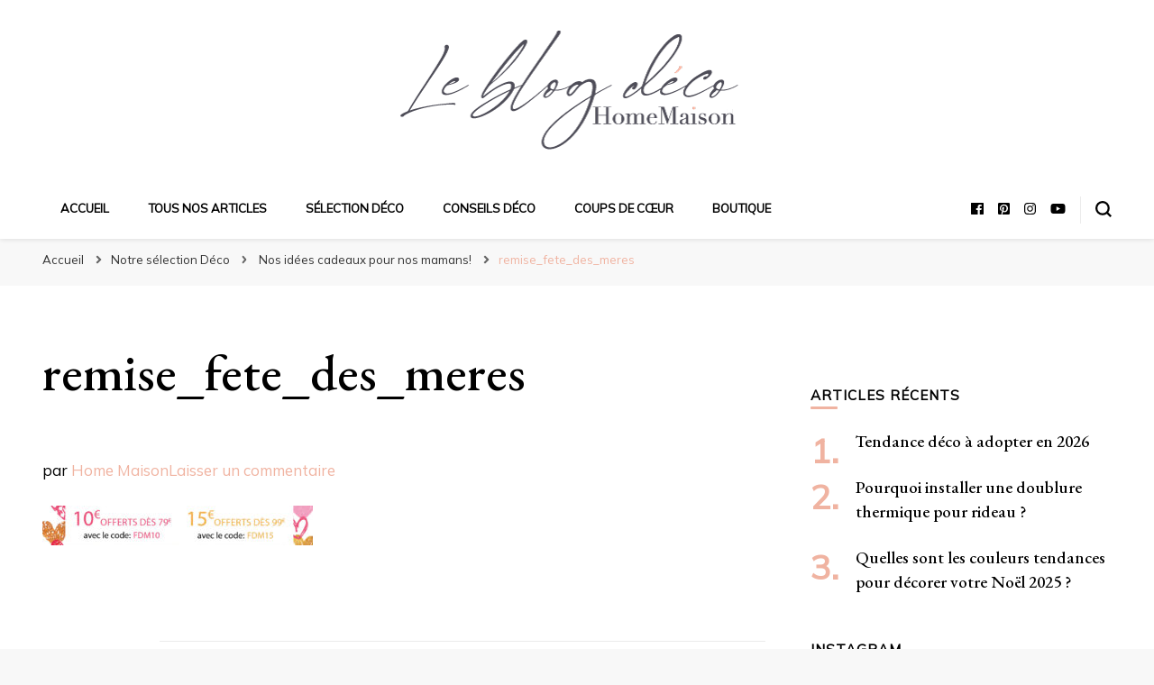

--- FILE ---
content_type: text/html; charset=UTF-8
request_url: https://www.homemaison.com/blog/nos-idees-cadeaux-pour-nos-mamans/remise_fete_des_meres-2/
body_size: 12655
content:
    <!DOCTYPE html>
    <html lang="fr-FR">
    <head itemscope itemtype="http://schema.org/WebSite">
	    <meta charset="UTF-8">
    <meta name="viewport" content="width=device-width, initial-scale=1">
    <link rel="profile" href="http://gmpg.org/xfn/11">
    <meta name='robots' content='index, follow, max-image-preview:large, max-snippet:-1, max-video-preview:-1' />
	<style>img:is([sizes="auto" i], [sizes^="auto," i]) { contain-intrinsic-size: 3000px 1500px }</style>
	
	<!-- This site is optimized with the Yoast SEO plugin v24.6 - https://yoast.com/wordpress/plugins/seo/ -->
	<title>remise_fete_des_meres - Le blog déco HomeMaison</title>
	<meta name="description" content="Faites le plein d&#039;idées déco. Découvrez dans ce blog notre sélection d&#039;articles déco, nos conseils et nos inspirations." />
	<link rel="canonical" href="https://www.homemaison.com/blog/nos-idees-cadeaux-pour-nos-mamans/remise_fete_des_meres-2/" />
	<meta property="og:locale" content="fr_FR" />
	<meta property="og:type" content="article" />
	<meta property="og:title" content="remise_fete_des_meres - Le blog déco HomeMaison" />
	<meta property="og:description" content="Faites le plein d&#039;idées déco. Découvrez dans ce blog notre sélection d&#039;articles déco, nos conseils et nos inspirations." />
	<meta property="og:url" content="https://www.homemaison.com/blog/nos-idees-cadeaux-pour-nos-mamans/remise_fete_des_meres-2/" />
	<meta property="og:site_name" content="Le blog déco HomeMaison" />
	<meta property="article:publisher" content="https://www.facebook.com/homemaison" />
	<meta property="article:modified_time" content="2019-05-10T06:48:19+00:00" />
	<meta property="og:image" content="https://www.homemaison.com/blog/nos-idees-cadeaux-pour-nos-mamans/remise_fete_des_meres-2" />
	<meta property="og:image:width" content="1707" />
	<meta property="og:image:height" content="248" />
	<meta property="og:image:type" content="image/jpeg" />
	<meta name="twitter:card" content="summary_large_image" />
	<meta name="twitter:site" content="@homemaison" />
	<script type="application/ld+json" class="yoast-schema-graph">{"@context":"https://schema.org","@graph":[{"@type":"WebPage","@id":"https://www.homemaison.com/blog/nos-idees-cadeaux-pour-nos-mamans/remise_fete_des_meres-2/","url":"https://www.homemaison.com/blog/nos-idees-cadeaux-pour-nos-mamans/remise_fete_des_meres-2/","name":"remise_fete_des_meres - Le blog déco HomeMaison","isPartOf":{"@id":"https://www.homemaison.com/blog/#website"},"primaryImageOfPage":{"@id":"https://www.homemaison.com/blog/nos-idees-cadeaux-pour-nos-mamans/remise_fete_des_meres-2/#primaryimage"},"image":{"@id":"https://www.homemaison.com/blog/nos-idees-cadeaux-pour-nos-mamans/remise_fete_des_meres-2/#primaryimage"},"thumbnailUrl":"https://www.homemaison.com/blog/wp-content/uploads/2019/05/remise_fete_des_meres-1.jpg","datePublished":"2019-05-10T06:48:07+00:00","dateModified":"2019-05-10T06:48:19+00:00","description":"Faites le plein d'idées déco. Découvrez dans ce blog notre sélection d'articles déco, nos conseils et nos inspirations.","breadcrumb":{"@id":"https://www.homemaison.com/blog/nos-idees-cadeaux-pour-nos-mamans/remise_fete_des_meres-2/#breadcrumb"},"inLanguage":"fr-FR","potentialAction":[{"@type":"ReadAction","target":["https://www.homemaison.com/blog/nos-idees-cadeaux-pour-nos-mamans/remise_fete_des_meres-2/"]}]},{"@type":"ImageObject","inLanguage":"fr-FR","@id":"https://www.homemaison.com/blog/nos-idees-cadeaux-pour-nos-mamans/remise_fete_des_meres-2/#primaryimage","url":"https://www.homemaison.com/blog/wp-content/uploads/2019/05/remise_fete_des_meres-1.jpg","contentUrl":"https://www.homemaison.com/blog/wp-content/uploads/2019/05/remise_fete_des_meres-1.jpg","width":1707,"height":248,"caption":"Remise fête des mères"},{"@type":"BreadcrumbList","@id":"https://www.homemaison.com/blog/nos-idees-cadeaux-pour-nos-mamans/remise_fete_des_meres-2/#breadcrumb","itemListElement":[{"@type":"ListItem","position":1,"name":"Tous nos articles","item":"https://www.homemaison.com/blog/category/tous-nos-articles/"},{"@type":"ListItem","position":2,"name":"Nos idées cadeaux pour nos mamans!","item":"https://www.homemaison.com/blog/nos-idees-cadeaux-pour-nos-mamans/"},{"@type":"ListItem","position":3,"name":"remise_fete_des_meres"}]},{"@type":"WebSite","@id":"https://www.homemaison.com/blog/#website","url":"https://www.homemaison.com/blog/","name":"Le blog déco HomeMaison","description":"Un blog qui se veut inspirant","publisher":{"@id":"https://www.homemaison.com/blog/#organization"},"potentialAction":[{"@type":"SearchAction","target":{"@type":"EntryPoint","urlTemplate":"https://www.homemaison.com/blog/?s={search_term_string}"},"query-input":{"@type":"PropertyValueSpecification","valueRequired":true,"valueName":"search_term_string"}}],"inLanguage":"fr-FR"},{"@type":"Organization","@id":"https://www.homemaison.com/blog/#organization","name":"Home Maison","url":"https://www.homemaison.com/blog/","logo":{"@type":"ImageObject","inLanguage":"fr-FR","@id":"https://www.homemaison.com/blog/#/schema/logo/image/","url":"https://www.homemaison.com/blog/wp-content/uploads/2021/03/cropped-blog-logo-HM-1.png","contentUrl":"https://www.homemaison.com/blog/wp-content/uploads/2021/03/cropped-blog-logo-HM-1.png","width":400,"height":138,"caption":"Home Maison"},"image":{"@id":"https://www.homemaison.com/blog/#/schema/logo/image/"},"sameAs":["https://www.facebook.com/homemaison","https://x.com/homemaison","https://www.instagram.com/homemaison/","https://fr.pinterest.com/homemaison/"]}]}</script>
	<!-- / Yoast SEO plugin. -->


<link rel='dns-prefetch' href='//fonts.googleapis.com' />
<link rel="alternate" type="application/rss+xml" title="Le blog déco HomeMaison &raquo; Flux" href="https://www.homemaison.com/blog/feed/" />
<link rel="alternate" type="application/rss+xml" title="Le blog déco HomeMaison &raquo; Flux des commentaires" href="https://www.homemaison.com/blog/comments/feed/" />
<link rel="alternate" type="application/rss+xml" title="Le blog déco HomeMaison &raquo; remise_fete_des_meres Flux des commentaires" href="https://www.homemaison.com/blog/nos-idees-cadeaux-pour-nos-mamans/remise_fete_des_meres-2/feed/" />
		<!-- This site uses the Google Analytics by ExactMetrics plugin v8.3.2 - Using Analytics tracking - https://www.exactmetrics.com/ -->
		<!-- Note: ExactMetrics is not currently configured on this site. The site owner needs to authenticate with Google Analytics in the ExactMetrics settings panel. -->
					<!-- No tracking code set -->
				<!-- / Google Analytics by ExactMetrics -->
		<script type="text/javascript">
/* <![CDATA[ */
window._wpemojiSettings = {"baseUrl":"https:\/\/s.w.org\/images\/core\/emoji\/15.0.3\/72x72\/","ext":".png","svgUrl":"https:\/\/s.w.org\/images\/core\/emoji\/15.0.3\/svg\/","svgExt":".svg","source":{"concatemoji":"https:\/\/www.homemaison.com\/blog\/wp-includes\/js\/wp-emoji-release.min.js?ver=6.7.4"}};
/*! This file is auto-generated */
!function(i,n){var o,s,e;function c(e){try{var t={supportTests:e,timestamp:(new Date).valueOf()};sessionStorage.setItem(o,JSON.stringify(t))}catch(e){}}function p(e,t,n){e.clearRect(0,0,e.canvas.width,e.canvas.height),e.fillText(t,0,0);var t=new Uint32Array(e.getImageData(0,0,e.canvas.width,e.canvas.height).data),r=(e.clearRect(0,0,e.canvas.width,e.canvas.height),e.fillText(n,0,0),new Uint32Array(e.getImageData(0,0,e.canvas.width,e.canvas.height).data));return t.every(function(e,t){return e===r[t]})}function u(e,t,n){switch(t){case"flag":return n(e,"\ud83c\udff3\ufe0f\u200d\u26a7\ufe0f","\ud83c\udff3\ufe0f\u200b\u26a7\ufe0f")?!1:!n(e,"\ud83c\uddfa\ud83c\uddf3","\ud83c\uddfa\u200b\ud83c\uddf3")&&!n(e,"\ud83c\udff4\udb40\udc67\udb40\udc62\udb40\udc65\udb40\udc6e\udb40\udc67\udb40\udc7f","\ud83c\udff4\u200b\udb40\udc67\u200b\udb40\udc62\u200b\udb40\udc65\u200b\udb40\udc6e\u200b\udb40\udc67\u200b\udb40\udc7f");case"emoji":return!n(e,"\ud83d\udc26\u200d\u2b1b","\ud83d\udc26\u200b\u2b1b")}return!1}function f(e,t,n){var r="undefined"!=typeof WorkerGlobalScope&&self instanceof WorkerGlobalScope?new OffscreenCanvas(300,150):i.createElement("canvas"),a=r.getContext("2d",{willReadFrequently:!0}),o=(a.textBaseline="top",a.font="600 32px Arial",{});return e.forEach(function(e){o[e]=t(a,e,n)}),o}function t(e){var t=i.createElement("script");t.src=e,t.defer=!0,i.head.appendChild(t)}"undefined"!=typeof Promise&&(o="wpEmojiSettingsSupports",s=["flag","emoji"],n.supports={everything:!0,everythingExceptFlag:!0},e=new Promise(function(e){i.addEventListener("DOMContentLoaded",e,{once:!0})}),new Promise(function(t){var n=function(){try{var e=JSON.parse(sessionStorage.getItem(o));if("object"==typeof e&&"number"==typeof e.timestamp&&(new Date).valueOf()<e.timestamp+604800&&"object"==typeof e.supportTests)return e.supportTests}catch(e){}return null}();if(!n){if("undefined"!=typeof Worker&&"undefined"!=typeof OffscreenCanvas&&"undefined"!=typeof URL&&URL.createObjectURL&&"undefined"!=typeof Blob)try{var e="postMessage("+f.toString()+"("+[JSON.stringify(s),u.toString(),p.toString()].join(",")+"));",r=new Blob([e],{type:"text/javascript"}),a=new Worker(URL.createObjectURL(r),{name:"wpTestEmojiSupports"});return void(a.onmessage=function(e){c(n=e.data),a.terminate(),t(n)})}catch(e){}c(n=f(s,u,p))}t(n)}).then(function(e){for(var t in e)n.supports[t]=e[t],n.supports.everything=n.supports.everything&&n.supports[t],"flag"!==t&&(n.supports.everythingExceptFlag=n.supports.everythingExceptFlag&&n.supports[t]);n.supports.everythingExceptFlag=n.supports.everythingExceptFlag&&!n.supports.flag,n.DOMReady=!1,n.readyCallback=function(){n.DOMReady=!0}}).then(function(){return e}).then(function(){var e;n.supports.everything||(n.readyCallback(),(e=n.source||{}).concatemoji?t(e.concatemoji):e.wpemoji&&e.twemoji&&(t(e.twemoji),t(e.wpemoji)))}))}((window,document),window._wpemojiSettings);
/* ]]> */
</script>
<style id='wp-emoji-styles-inline-css' type='text/css'>

	img.wp-smiley, img.emoji {
		display: inline !important;
		border: none !important;
		box-shadow: none !important;
		height: 1em !important;
		width: 1em !important;
		margin: 0 0.07em !important;
		vertical-align: -0.1em !important;
		background: none !important;
		padding: 0 !important;
	}
</style>
<link rel='stylesheet' id='wp-block-library-css' href='https://www.homemaison.com/blog/wp-includes/css/dist/block-library/style.min.css?ver=6.7.4' type='text/css' media='all' />
<style id='classic-theme-styles-inline-css' type='text/css'>
/*! This file is auto-generated */
.wp-block-button__link{color:#fff;background-color:#32373c;border-radius:9999px;box-shadow:none;text-decoration:none;padding:calc(.667em + 2px) calc(1.333em + 2px);font-size:1.125em}.wp-block-file__button{background:#32373c;color:#fff;text-decoration:none}
</style>
<style id='global-styles-inline-css' type='text/css'>
:root{--wp--preset--aspect-ratio--square: 1;--wp--preset--aspect-ratio--4-3: 4/3;--wp--preset--aspect-ratio--3-4: 3/4;--wp--preset--aspect-ratio--3-2: 3/2;--wp--preset--aspect-ratio--2-3: 2/3;--wp--preset--aspect-ratio--16-9: 16/9;--wp--preset--aspect-ratio--9-16: 9/16;--wp--preset--color--black: #000000;--wp--preset--color--cyan-bluish-gray: #abb8c3;--wp--preset--color--white: #ffffff;--wp--preset--color--pale-pink: #f78da7;--wp--preset--color--vivid-red: #cf2e2e;--wp--preset--color--luminous-vivid-orange: #ff6900;--wp--preset--color--luminous-vivid-amber: #fcb900;--wp--preset--color--light-green-cyan: #7bdcb5;--wp--preset--color--vivid-green-cyan: #00d084;--wp--preset--color--pale-cyan-blue: #8ed1fc;--wp--preset--color--vivid-cyan-blue: #0693e3;--wp--preset--color--vivid-purple: #9b51e0;--wp--preset--gradient--vivid-cyan-blue-to-vivid-purple: linear-gradient(135deg,rgba(6,147,227,1) 0%,rgb(155,81,224) 100%);--wp--preset--gradient--light-green-cyan-to-vivid-green-cyan: linear-gradient(135deg,rgb(122,220,180) 0%,rgb(0,208,130) 100%);--wp--preset--gradient--luminous-vivid-amber-to-luminous-vivid-orange: linear-gradient(135deg,rgba(252,185,0,1) 0%,rgba(255,105,0,1) 100%);--wp--preset--gradient--luminous-vivid-orange-to-vivid-red: linear-gradient(135deg,rgba(255,105,0,1) 0%,rgb(207,46,46) 100%);--wp--preset--gradient--very-light-gray-to-cyan-bluish-gray: linear-gradient(135deg,rgb(238,238,238) 0%,rgb(169,184,195) 100%);--wp--preset--gradient--cool-to-warm-spectrum: linear-gradient(135deg,rgb(74,234,220) 0%,rgb(151,120,209) 20%,rgb(207,42,186) 40%,rgb(238,44,130) 60%,rgb(251,105,98) 80%,rgb(254,248,76) 100%);--wp--preset--gradient--blush-light-purple: linear-gradient(135deg,rgb(255,206,236) 0%,rgb(152,150,240) 100%);--wp--preset--gradient--blush-bordeaux: linear-gradient(135deg,rgb(254,205,165) 0%,rgb(254,45,45) 50%,rgb(107,0,62) 100%);--wp--preset--gradient--luminous-dusk: linear-gradient(135deg,rgb(255,203,112) 0%,rgb(199,81,192) 50%,rgb(65,88,208) 100%);--wp--preset--gradient--pale-ocean: linear-gradient(135deg,rgb(255,245,203) 0%,rgb(182,227,212) 50%,rgb(51,167,181) 100%);--wp--preset--gradient--electric-grass: linear-gradient(135deg,rgb(202,248,128) 0%,rgb(113,206,126) 100%);--wp--preset--gradient--midnight: linear-gradient(135deg,rgb(2,3,129) 0%,rgb(40,116,252) 100%);--wp--preset--font-size--small: 13px;--wp--preset--font-size--medium: 20px;--wp--preset--font-size--large: 36px;--wp--preset--font-size--x-large: 42px;--wp--preset--spacing--20: 0.44rem;--wp--preset--spacing--30: 0.67rem;--wp--preset--spacing--40: 1rem;--wp--preset--spacing--50: 1.5rem;--wp--preset--spacing--60: 2.25rem;--wp--preset--spacing--70: 3.38rem;--wp--preset--spacing--80: 5.06rem;--wp--preset--shadow--natural: 6px 6px 9px rgba(0, 0, 0, 0.2);--wp--preset--shadow--deep: 12px 12px 50px rgba(0, 0, 0, 0.4);--wp--preset--shadow--sharp: 6px 6px 0px rgba(0, 0, 0, 0.2);--wp--preset--shadow--outlined: 6px 6px 0px -3px rgba(255, 255, 255, 1), 6px 6px rgba(0, 0, 0, 1);--wp--preset--shadow--crisp: 6px 6px 0px rgba(0, 0, 0, 1);}:where(.is-layout-flex){gap: 0.5em;}:where(.is-layout-grid){gap: 0.5em;}body .is-layout-flex{display: flex;}.is-layout-flex{flex-wrap: wrap;align-items: center;}.is-layout-flex > :is(*, div){margin: 0;}body .is-layout-grid{display: grid;}.is-layout-grid > :is(*, div){margin: 0;}:where(.wp-block-columns.is-layout-flex){gap: 2em;}:where(.wp-block-columns.is-layout-grid){gap: 2em;}:where(.wp-block-post-template.is-layout-flex){gap: 1.25em;}:where(.wp-block-post-template.is-layout-grid){gap: 1.25em;}.has-black-color{color: var(--wp--preset--color--black) !important;}.has-cyan-bluish-gray-color{color: var(--wp--preset--color--cyan-bluish-gray) !important;}.has-white-color{color: var(--wp--preset--color--white) !important;}.has-pale-pink-color{color: var(--wp--preset--color--pale-pink) !important;}.has-vivid-red-color{color: var(--wp--preset--color--vivid-red) !important;}.has-luminous-vivid-orange-color{color: var(--wp--preset--color--luminous-vivid-orange) !important;}.has-luminous-vivid-amber-color{color: var(--wp--preset--color--luminous-vivid-amber) !important;}.has-light-green-cyan-color{color: var(--wp--preset--color--light-green-cyan) !important;}.has-vivid-green-cyan-color{color: var(--wp--preset--color--vivid-green-cyan) !important;}.has-pale-cyan-blue-color{color: var(--wp--preset--color--pale-cyan-blue) !important;}.has-vivid-cyan-blue-color{color: var(--wp--preset--color--vivid-cyan-blue) !important;}.has-vivid-purple-color{color: var(--wp--preset--color--vivid-purple) !important;}.has-black-background-color{background-color: var(--wp--preset--color--black) !important;}.has-cyan-bluish-gray-background-color{background-color: var(--wp--preset--color--cyan-bluish-gray) !important;}.has-white-background-color{background-color: var(--wp--preset--color--white) !important;}.has-pale-pink-background-color{background-color: var(--wp--preset--color--pale-pink) !important;}.has-vivid-red-background-color{background-color: var(--wp--preset--color--vivid-red) !important;}.has-luminous-vivid-orange-background-color{background-color: var(--wp--preset--color--luminous-vivid-orange) !important;}.has-luminous-vivid-amber-background-color{background-color: var(--wp--preset--color--luminous-vivid-amber) !important;}.has-light-green-cyan-background-color{background-color: var(--wp--preset--color--light-green-cyan) !important;}.has-vivid-green-cyan-background-color{background-color: var(--wp--preset--color--vivid-green-cyan) !important;}.has-pale-cyan-blue-background-color{background-color: var(--wp--preset--color--pale-cyan-blue) !important;}.has-vivid-cyan-blue-background-color{background-color: var(--wp--preset--color--vivid-cyan-blue) !important;}.has-vivid-purple-background-color{background-color: var(--wp--preset--color--vivid-purple) !important;}.has-black-border-color{border-color: var(--wp--preset--color--black) !important;}.has-cyan-bluish-gray-border-color{border-color: var(--wp--preset--color--cyan-bluish-gray) !important;}.has-white-border-color{border-color: var(--wp--preset--color--white) !important;}.has-pale-pink-border-color{border-color: var(--wp--preset--color--pale-pink) !important;}.has-vivid-red-border-color{border-color: var(--wp--preset--color--vivid-red) !important;}.has-luminous-vivid-orange-border-color{border-color: var(--wp--preset--color--luminous-vivid-orange) !important;}.has-luminous-vivid-amber-border-color{border-color: var(--wp--preset--color--luminous-vivid-amber) !important;}.has-light-green-cyan-border-color{border-color: var(--wp--preset--color--light-green-cyan) !important;}.has-vivid-green-cyan-border-color{border-color: var(--wp--preset--color--vivid-green-cyan) !important;}.has-pale-cyan-blue-border-color{border-color: var(--wp--preset--color--pale-cyan-blue) !important;}.has-vivid-cyan-blue-border-color{border-color: var(--wp--preset--color--vivid-cyan-blue) !important;}.has-vivid-purple-border-color{border-color: var(--wp--preset--color--vivid-purple) !important;}.has-vivid-cyan-blue-to-vivid-purple-gradient-background{background: var(--wp--preset--gradient--vivid-cyan-blue-to-vivid-purple) !important;}.has-light-green-cyan-to-vivid-green-cyan-gradient-background{background: var(--wp--preset--gradient--light-green-cyan-to-vivid-green-cyan) !important;}.has-luminous-vivid-amber-to-luminous-vivid-orange-gradient-background{background: var(--wp--preset--gradient--luminous-vivid-amber-to-luminous-vivid-orange) !important;}.has-luminous-vivid-orange-to-vivid-red-gradient-background{background: var(--wp--preset--gradient--luminous-vivid-orange-to-vivid-red) !important;}.has-very-light-gray-to-cyan-bluish-gray-gradient-background{background: var(--wp--preset--gradient--very-light-gray-to-cyan-bluish-gray) !important;}.has-cool-to-warm-spectrum-gradient-background{background: var(--wp--preset--gradient--cool-to-warm-spectrum) !important;}.has-blush-light-purple-gradient-background{background: var(--wp--preset--gradient--blush-light-purple) !important;}.has-blush-bordeaux-gradient-background{background: var(--wp--preset--gradient--blush-bordeaux) !important;}.has-luminous-dusk-gradient-background{background: var(--wp--preset--gradient--luminous-dusk) !important;}.has-pale-ocean-gradient-background{background: var(--wp--preset--gradient--pale-ocean) !important;}.has-electric-grass-gradient-background{background: var(--wp--preset--gradient--electric-grass) !important;}.has-midnight-gradient-background{background: var(--wp--preset--gradient--midnight) !important;}.has-small-font-size{font-size: var(--wp--preset--font-size--small) !important;}.has-medium-font-size{font-size: var(--wp--preset--font-size--medium) !important;}.has-large-font-size{font-size: var(--wp--preset--font-size--large) !important;}.has-x-large-font-size{font-size: var(--wp--preset--font-size--x-large) !important;}
:where(.wp-block-post-template.is-layout-flex){gap: 1.25em;}:where(.wp-block-post-template.is-layout-grid){gap: 1.25em;}
:where(.wp-block-columns.is-layout-flex){gap: 2em;}:where(.wp-block-columns.is-layout-grid){gap: 2em;}
:root :where(.wp-block-pullquote){font-size: 1.5em;line-height: 1.6;}
</style>
<link rel='stylesheet' id='contact-form-7-css' href='https://www.homemaison.com/blog/wp-content/plugins/contact-form-7/includes/css/styles.css?ver=6.0.5' type='text/css' media='all' />
<link rel='stylesheet' id='owl-carousel-css' href='https://www.homemaison.com/blog/wp-content/themes/blossom-pin/css/owl.carousel.min.css?ver=2.2.1' type='text/css' media='all' />
<link rel='stylesheet' id='blossom-pin-google-fonts-css' href='https://fonts.googleapis.com/css?family=Mulish%7CEB+Garamond%3Aregular%2Citalic%2C500%2C500italic%2C600%2C600italic%2C700%2C700italic%2C800%2C800italic%7CCormorant+Garamond%3Aregular' type='text/css' media='all' />
<link rel='stylesheet' id='blossom-pinit-parent-style-css' href='https://www.homemaison.com/blog/wp-content/themes/blossom-pin/style.css?ver=6.7.4' type='text/css' media='all' />
<link rel='stylesheet' id='blossom-pin-css' href='https://www.homemaison.com/blog/wp-content/themes/blossom-pinit/style.css?ver=1.0.6' type='text/css' media='all' />
<style id='blossom-pin-inline-css' type='text/css'>

    
    /*Typography*/

    body,
    button,
    input,
    select,
    optgroup,
    textarea,
    .woocommerce div.product .woocommerce-tabs .panel{
        font-family : Mulish;
        font-size   : 17px;        
    }
    
    .site-header .site-branding .site-title,
    .single-header .site-branding .site-title,
    .mobile-header .mobile-site-header .site-branding .site-title{
        font-family : Cormorant Garamond;
        font-weight : 400;
        font-style  : normal;
    }

    .newsletter-section .blossomthemes-email-newsletter-wrapper .text-holder h3,
    .newsletter-section .blossomthemes-email-newsletter-wrapper.bg-img .text-holder h3,
    .single .navigation .post-title,
    .woocommerce div.product .woocommerce-tabs .panel h2,
    .woocommerce div.product .product_title,
    #primary .post .entry-content blockquote cite, 
    #primary .page .entry-content blockquote cite{
        font-family : Mulish;
    }
    
    /*Color Scheme*/
    a, 
    .main-navigation ul li a:hover,
    .main-navigation ul .current-menu-item > a,
    .main-navigation ul li:hover > a, 
    .site-header .site-branding .site-title a:hover, 
    .site-header .social-networks ul li a:hover, 
    .banner-slider .item .text-holder .entry-title a:hover, 
    .blog #primary .post .entry-header .entry-title a:hover, 
    .blog #primary .post .entry-footer .read-more:hover, 
    .blog #primary .post .entry-footer .edit-link a:hover, 
    .blog #primary .post .bottom .posted-on a:hover, 
    .newsletter-section .social-networks ul li a:hover, 
    .instagram-section .profile-link:hover, 
    .search #primary .search-post .entry-header .entry-title a:hover,
     .archive #primary .post .entry-header .entry-title a:hover, 
     .search #primary .search-post .entry-footer .posted-on a:hover,
     .archive #primary .post .entry-footer .posted-on a:hover, 
     .single #primary .post .holder .meta-info .entry-meta a:hover, 
    .single-header .site-branding .site-title a:hover, 
    .single-header .social-networks ul li a:hover, 
    .comments-area .comment-body .text-holder .top .comment-metadata a:hover, 
    .comments-area .comment-body .text-holder .reply a:hover, 
    .recommended-post .post .entry-header .entry-title a:hover, 
    .error-wrapper .error-holder h3, 
    .widget_bttk_popular_post ul li .entry-header .entry-title a:hover,
     .widget_bttk_pro_recent_post ul li .entry-header .entry-title a:hover, 
     .widget_bttk_popular_post ul li .entry-header .entry-meta a:hover,
     .widget_bttk_pro_recent_post ul li .entry-header .entry-meta a:hover,
     .widget_bttk_popular_post .style-two li .entry-header .cat-links a:hover,
     .widget_bttk_pro_recent_post .style-two li .entry-header .cat-links a:hover,
     .widget_bttk_popular_post .style-three li .entry-header .cat-links a:hover,
     .widget_bttk_pro_recent_post .style-three li .entry-header .cat-links a:hover, 
     .widget_recent_entries ul li:before, 
     .widget_recent_entries ul li a:hover, 
    .widget_recent_comments ul li:before, 
    .widget_bttk_posts_category_slider_widget .carousel-title .cat-links a:hover, 
    .widget_bttk_posts_category_slider_widget .carousel-title .title a:hover, 
    .site-footer .footer-b .footer-nav ul li a:hover, 
    .single .navigation a:hover .post-title, 
    .page-template-blossom-portfolio .portfolio-holder .portfolio-sorting .is-checked, 
    .portfolio-item a:hover, 
    .single-blossom-portfolio .post-navigation .nav-previous a:hover,
     .single-blossom-portfolio .post-navigation .nav-next a:hover, 
     .mobile-header .mobile-site-header .site-branding .site-title a:hover, 
    .mobile-menu .main-navigation ul li:hover svg, 
    .main-navigation ul ul li a:hover, 
    .main-navigation ul ul li:hover > a, 
    .main-navigation ul ul .current-menu-item > a, 
    .main-navigation ul ul .current-menu-ancestor > a, 
    .main-navigation ul ul .current_page_item > a, 
    .main-navigation ul ul .current_page_ancestor > a, 
    .mobile-menu .main-navigation ul ul li a:hover,
    .mobile-menu .main-navigation ul ul li:hover > a, 
    .mobile-menu .social-networks ul li a:hover, 
    .site-main .blossom-portfolio .entry-title a:hover, 
    .site-main .blossom-portfolio .entry-footer .posted-on a:hover, 
    #crumbs a:hover, #crumbs .current a,
    .underline .entry-content a:hover{
        color: #f0b3a1;
    }

    .blog #primary .post .entry-header .category a,
    .widget .widget-title::after,
    .widget_bttk_custom_categories ul li a:hover .post-count,
    .widget_blossomtheme_companion_cta_widget .text-holder .button-wrap .btn-cta,
    .widget_blossomtheme_featured_page_widget .text-holder .btn-readmore:hover,
    .widget_bttk_icon_text_widget .text-holder .btn-readmore:hover,
    .widget_bttk_image_text_widget ul li .btn-readmore:hover,
    .newsletter-section,
    .single .post-entry-header .category a,
    .single #primary .post .holder .meta-info .entry-meta .byline:after,
    .recommended-post .post .entry-header .category a,
    .search #primary .search-post .entry-header .category a,
    .archive #primary .post .entry-header .category a,
    .banner-slider .item .text-holder .category a,
    .back-to-top,
    .single-header .progress-bar,
    .widget_bttk_author_bio .readmore:hover,
    .banner-layout-two .text-holder .category a, 
    .banner-layout-two .text-holder .category span,
    .banner-layout-two .item,
    .banner .banner-caption .banner-link:hover,
    .banner-slider .item{
        background: #f0b3a1;
    }

    .blog #primary .post .entry-footer .read-more:hover,
    .blog #primary .post .entry-footer .edit-link a:hover{
        border-bottom-color: #f0b3a1;
        color: #f0b3a1;
    }

    button:hover,
    input[type="button"]:hover,
    input[type="reset"]:hover,
    input[type="submit"]:hover,
    .error-wrapper .error-holder .btn-home a:hover,
    .posts-navigation .nav-next:hover,
    .posts-navigation .nav-previous:hover{
        background: #f0b3a1;
        border-color: #f0b3a1;
    }

    .blog #primary .post .entry-header .entry-title a, 
    .banner-layout-two .text-holder .entry-title a,
    .banner-slider .item .text-holder .entry-title a{
        background-image: linear-gradient(180deg, transparent 95%,  #f0b3a1 0);
    }

    @media screen and (max-width: 1024px) {
        .main-navigation ul ul li a:hover, 
        .main-navigation ul ul li:hover > a, 
        .main-navigation ul ul .current-menu-item > a, 
        .main-navigation ul ul .current-menu-ancestor > a, 
        .main-navigation ul ul .current_page_item > a, 
        .main-navigation ul ul .current_page_ancestor > a {
            color: #f0b3a1 !important;
        }
    }

    /*Typography*/
    .banner-slider .item .text-holder .entry-title,
    .blog #primary .post .entry-header .entry-title,
    .widget_bttk_popular_post ul li .entry-header .entry-title,
    .widget_bttk_pro_recent_post ul li .entry-header .entry-title,
    .blossomthemes-email-newsletter-wrapper.bg-img .text-holder h3,
    .widget_recent_entries ul li a,
    .widget_bttk_posts_category_slider_widget .carousel-title .title,
    .widget_recent_comments ul li a,
    .single .post-entry-header .entry-title,
    .recommended-post .post .entry-header .entry-title,
    #primary .post .entry-content .pull-left,
    #primary .page .entry-content .pull-left,
    #primary .post .entry-content .pull-right,
    #primary .page .entry-content .pull-right,
    .single-header .title-holder .post-title,
    .search #primary .search-post .entry-header .entry-title,
    .archive #primary .post .entry-header .entry-title,
    .banner-layout-two .text-holder .entry-title,
    .single-blossom-portfolio .post-navigation .nav-previous, 
    .single-blossom-portfolio .post-navigation .nav-next,
    #primary .post .entry-content blockquote, 
    #primary .page .entry-content blockquote,
    .banner .banner-caption .banner-title{
        font-family : EB Garamond;
    }
</style>
<style id='akismet-widget-style-inline-css' type='text/css'>

			.a-stats {
				--akismet-color-mid-green: #357b49;
				--akismet-color-white: #fff;
				--akismet-color-light-grey: #f6f7f7;

				max-width: 350px;
				width: auto;
			}

			.a-stats * {
				all: unset;
				box-sizing: border-box;
			}

			.a-stats strong {
				font-weight: 600;
			}

			.a-stats a.a-stats__link,
			.a-stats a.a-stats__link:visited,
			.a-stats a.a-stats__link:active {
				background: var(--akismet-color-mid-green);
				border: none;
				box-shadow: none;
				border-radius: 8px;
				color: var(--akismet-color-white);
				cursor: pointer;
				display: block;
				font-family: -apple-system, BlinkMacSystemFont, 'Segoe UI', 'Roboto', 'Oxygen-Sans', 'Ubuntu', 'Cantarell', 'Helvetica Neue', sans-serif;
				font-weight: 500;
				padding: 12px;
				text-align: center;
				text-decoration: none;
				transition: all 0.2s ease;
			}

			/* Extra specificity to deal with TwentyTwentyOne focus style */
			.widget .a-stats a.a-stats__link:focus {
				background: var(--akismet-color-mid-green);
				color: var(--akismet-color-white);
				text-decoration: none;
			}

			.a-stats a.a-stats__link:hover {
				filter: brightness(110%);
				box-shadow: 0 4px 12px rgba(0, 0, 0, 0.06), 0 0 2px rgba(0, 0, 0, 0.16);
			}

			.a-stats .count {
				color: var(--akismet-color-white);
				display: block;
				font-size: 1.5em;
				line-height: 1.4;
				padding: 0 13px;
				white-space: nowrap;
			}
		
</style>
<script type="text/javascript" src="https://www.homemaison.com/blog/wp-includes/js/jquery/jquery.min.js?ver=3.7.1" id="jquery-core-js"></script>
<script type="text/javascript" src="https://www.homemaison.com/blog/wp-includes/js/jquery/jquery-migrate.min.js?ver=3.4.1" id="jquery-migrate-js"></script>
<link rel="https://api.w.org/" href="https://www.homemaison.com/blog/wp-json/" /><link rel="alternate" title="JSON" type="application/json" href="https://www.homemaison.com/blog/wp-json/wp/v2/media/2724" /><link rel="EditURI" type="application/rsd+xml" title="RSD" href="https://www.homemaison.com/blog/xmlrpc.php?rsd" />
<meta name="generator" content="WordPress 6.7.4" />
<link rel='shortlink' href='https://www.homemaison.com/blog/?p=2724' />
		<!-- Custom Logo: hide header text -->
		<style id="custom-logo-css" type="text/css">
			.site-title, .site-description {
				position: absolute;
				clip: rect(1px, 1px, 1px, 1px);
			}
		</style>
		<link rel="alternate" title="oEmbed (JSON)" type="application/json+oembed" href="https://www.homemaison.com/blog/wp-json/oembed/1.0/embed?url=https%3A%2F%2Fwww.homemaison.com%2Fblog%2Fnos-idees-cadeaux-pour-nos-mamans%2Fremise_fete_des_meres-2%2F" />
<link rel="alternate" title="oEmbed (XML)" type="text/xml+oembed" href="https://www.homemaison.com/blog/wp-json/oembed/1.0/embed?url=https%3A%2F%2Fwww.homemaison.com%2Fblog%2Fnos-idees-cadeaux-pour-nos-mamans%2Fremise_fete_des_meres-2%2F&#038;format=xml" />
<link rel="icon" href="https://www.homemaison.com/blog/wp-content/uploads/2023/11/Sans-titre.png" sizes="32x32" />
<link rel="icon" href="https://www.homemaison.com/blog/wp-content/uploads/2023/11/Sans-titre.png" sizes="192x192" />
<link rel="apple-touch-icon" href="https://www.homemaison.com/blog/wp-content/uploads/2023/11/Sans-titre.png" />
<meta name="msapplication-TileImage" content="https://www.homemaison.com/blog/wp-content/uploads/2023/11/Sans-titre.png" />
</head>

<body class="attachment attachment-template-default single single-attachment postid-2724 attachmentid-2724 attachment-jpeg wp-custom-logo rightsidebar hassidebar" itemscope itemtype="http://schema.org/WebPage">

        <div class="single-header">
                    <div class="site-branding" itemscope itemtype="http://schema.org/Organization">
            <a href="https://www.homemaison.com/blog/" class="custom-logo-link" rel="home"><img width="400" height="138" src="https://www.homemaison.com/blog/wp-content/uploads/2021/03/cropped-blog-logo-HM-1.png" class="custom-logo" alt="Le blog déco HomeMaison" decoding="async" fetchpriority="high" srcset="https://www.homemaison.com/blog/wp-content/uploads/2021/03/cropped-blog-logo-HM-1.png 400w, https://www.homemaison.com/blog/wp-content/uploads/2021/03/cropped-blog-logo-HM-1-300x104.png 300w, https://www.homemaison.com/blog/wp-content/uploads/2021/03/cropped-blog-logo-HM-1-174x60.png 174w" sizes="(max-width: 400px) 100vw, 400px" /></a>                        <p class="site-title" itemprop="name"><a href="https://www.homemaison.com/blog/" rel="home" itemprop="url">Le blog déco HomeMaison</a></p>
                                            <p class="site-description">Un blog qui se veut inspirant</p>
                            </div>
                <div class="title-holder">
                <span>Vous lisez</span>
                <span class="post-title">remise_fete_des_meres</span>
            </div>
                <div class="social-networks">
                <ul>
        	                <li>
                    <a href="https://www.facebook.com/homemaison" target="_blank" rel="nofollow noopener">
                        <i class="fab fa-facebook"></i>
                    </a>
                </li>    	   
                                <li>
                    <a href="https://www.pinterest.fr/homemaison/" target="_blank" rel="nofollow noopener">
                        <i class="fab fa-pinterest-square"></i>
                    </a>
                </li>    	   
                                <li>
                    <a href="https://www.instagram.com/homemaison/" target="_blank" rel="nofollow noopener">
                        <i class="fab fa-instagram"></i>
                    </a>
                </li>    	   
                                <li>
                    <a href="https://www.youtube.com/c/homemaison/videos" target="_blank" rel="nofollow noopener">
                        <i class="fab fa-youtube"></i>
                    </a>
                </li>    	   
                    	</ul>
    </div>
                    <div class="progress-container">
                <div class="progress-bar" id="myBar"></div>
            </div>
        </div>
            <div id="page" class="site"><a aria-label="Aller au contenu" class="skip-link" href="#content">Aller au contenu</a>
        <div class="mobile-header">
        <div class="mobile-site-header">
            <button aria-label="Basculer sur menu principal" id="toggle-button" data-toggle-target=".main-menu-modal" data-toggle-body-class="showing-main-menu-modal" aria-expanded="false" data-set-focus=".close-main-nav-toggle">
                <span></span>
                <span></span>
                <span></span>
            </button>
            <div class="mobile-menu-wrap">
                <nav id="mobile-site-navigation" class="main-navigation" itemscope itemtype="http://schema.org/SiteNavigationElement">
                    <div class="primary-menu-list main-menu-modal cover-modal" data-modal-target-string=".main-menu-modal">
                        <button class="btn-close-menu close-main-nav-toggle" data-toggle-target=".main-menu-modal" data-toggle-body-class="showing-main-menu-modal" aria-expanded="false" data-set-focus=".main-menu-modal"><span></span></button>
                        <div class="mobile-menu" aria-label="Mobile">
                            <div class="menu-main-menu-container"><ul id="mobile-primary-menu" class="menu main-menu-modal"><li id="menu-item-1705" class="menu-item menu-item-type-custom menu-item-object-custom menu-item-home menu-item-1705"><a href="https://www.homemaison.com/blog/">Accueil</a></li>
<li id="menu-item-1697" class="menu-item menu-item-type-taxonomy menu-item-object-category menu-item-1697"><a href="https://www.homemaison.com/blog/category/tous-nos-articles/">Tous nos articles</a></li>
<li id="menu-item-2791" class="menu-item menu-item-type-taxonomy menu-item-object-category menu-item-2791"><a href="https://www.homemaison.com/blog/category/notre-selection-deco/">Sélection déco</a></li>
<li id="menu-item-2790" class="menu-item menu-item-type-taxonomy menu-item-object-category menu-item-2790"><a href="https://www.homemaison.com/blog/category/nos-conseils-deco/">Conseils déco</a></li>
<li id="menu-item-2788" class="menu-item menu-item-type-taxonomy menu-item-object-category menu-item-2788"><a href="https://www.homemaison.com/blog/category/nos-coups-de-coeur/">Coups de cœur</a></li>
<li id="menu-item-2785" class="menu-item menu-item-type-custom menu-item-object-custom menu-item-2785"><a href="https://www.homemaison.com/">Boutique</a></li>
</ul></div>                        </div>
                    </div>
                </nav> 
                
                <span class="separator"></span>    <div class="social-networks">
                <ul>
        	                <li>
                    <a href="https://www.facebook.com/homemaison" target="_blank" rel="nofollow noopener">
                        <i class="fab fa-facebook"></i>
                    </a>
                </li>    	   
                                <li>
                    <a href="https://www.pinterest.fr/homemaison/" target="_blank" rel="nofollow noopener">
                        <i class="fab fa-pinterest-square"></i>
                    </a>
                </li>    	   
                                <li>
                    <a href="https://www.instagram.com/homemaison/" target="_blank" rel="nofollow noopener">
                        <i class="fab fa-instagram"></i>
                    </a>
                </li>    	   
                                <li>
                    <a href="https://www.youtube.com/c/homemaison/videos" target="_blank" rel="nofollow noopener">
                        <i class="fab fa-youtube"></i>
                    </a>
                </li>    	   
                    	</ul>
    </div>
                    </div>
                    <div class="site-branding" itemscope itemtype="http://schema.org/Organization">
            <a href="https://www.homemaison.com/blog/" class="custom-logo-link" rel="home"><img width="400" height="138" src="https://www.homemaison.com/blog/wp-content/uploads/2021/03/cropped-blog-logo-HM-1.png" class="custom-logo" alt="Le blog déco HomeMaison" decoding="async" srcset="https://www.homemaison.com/blog/wp-content/uploads/2021/03/cropped-blog-logo-HM-1.png 400w, https://www.homemaison.com/blog/wp-content/uploads/2021/03/cropped-blog-logo-HM-1-300x104.png 300w, https://www.homemaison.com/blog/wp-content/uploads/2021/03/cropped-blog-logo-HM-1-174x60.png 174w" sizes="(max-width: 400px) 100vw, 400px" /></a>                        <p class="site-title" itemprop="name"><a href="https://www.homemaison.com/blog/" rel="home" itemprop="url">Le blog déco HomeMaison</a></p>
                                            <p class="site-description">Un blog qui se veut inspirant</p>
                            </div>
                <div class="tools">
                                    <div class=header-search>
                        <button aria-label="Basculer sur formulaire de recherche" class="search-icon search-toggle" data-toggle-target=".mob-search-modal" data-toggle-body-class="showing-mob-search-modal" data-set-focus=".mob-search-modal .search-field" aria-expanded="false">
                            <svg class="open-icon" xmlns="http://www.w3.org/2000/svg" viewBox="-18214 -12091 18 18"><path id="Path_99" data-name="Path 99" d="M18,16.415l-3.736-3.736a7.751,7.751,0,0,0,1.585-4.755A7.876,7.876,0,0,0,7.925,0,7.876,7.876,0,0,0,0,7.925a7.876,7.876,0,0,0,7.925,7.925,7.751,7.751,0,0,0,4.755-1.585L16.415,18ZM2.264,7.925a5.605,5.605,0,0,1,5.66-5.66,5.605,5.605,0,0,1,5.66,5.66,5.605,5.605,0,0,1-5.66,5.66A5.605,5.605,0,0,1,2.264,7.925Z" transform="translate(-18214 -12091)"/></svg>
                        </button>
                        <div class="search-form-holder mob-search-modal cover-modal" data-modal-target-string=".mob-search-modal">
                            <div class="header-search-inner-wrap">
                                <form role="search" method="get" class="search-form" action="https://www.homemaison.com/blog/"><label class="screen-reader-text">Vous recherchiez quelque chose ?</label><label for="submit-field"><span>Saisissez votre rechercher.</span><input type="search" class="search-field" placeholder="Que recherchez-vous..." value="" name="s" /></label><input type="submit" class="search-submit" value="Rechercher" /></form> 
                                <button aria-label="Basculer sur formulaire de recherche" class="search-icon close" data-toggle-target=".mob-search-modal" data-toggle-body-class="showing-mob-search-modal" data-set-focus=".mob-search-modal .search-field" aria-expanded="false">
                                    <svg class="close-icon" xmlns="http://www.w3.org/2000/svg" viewBox="10906 13031 18 18"><path id="Close" d="M23,6.813,21.187,5,14,12.187,6.813,5,5,6.813,12.187,14,5,21.187,6.813,23,14,15.813,21.187,23,23,21.187,15.813,14Z" transform="translate(10901 13026)"/></svg>
                                </button>
                            </div>
                        </div>
                        <div class="overlay"></div>
                    </div>
                            </div>
        </div>
    </div>
        <header id="masthead" class="site-header header-layout-two" itemscope itemtype="http://schema.org/WPHeader">

                        <div class="header-t">
                    <div class="container">
                                <div class="site-branding" itemscope itemtype="http://schema.org/Organization">
            <a href="https://www.homemaison.com/blog/" class="custom-logo-link" rel="home"><img width="400" height="138" src="https://www.homemaison.com/blog/wp-content/uploads/2021/03/cropped-blog-logo-HM-1.png" class="custom-logo" alt="Le blog déco HomeMaison" decoding="async" srcset="https://www.homemaison.com/blog/wp-content/uploads/2021/03/cropped-blog-logo-HM-1.png 400w, https://www.homemaison.com/blog/wp-content/uploads/2021/03/cropped-blog-logo-HM-1-300x104.png 300w, https://www.homemaison.com/blog/wp-content/uploads/2021/03/cropped-blog-logo-HM-1-174x60.png 174w" sizes="(max-width: 400px) 100vw, 400px" /></a>                        <p class="site-title" itemprop="name"><a href="https://www.homemaison.com/blog/" rel="home" itemprop="url">Le blog déco HomeMaison</a></p>
                                            <p class="site-description">Un blog qui se veut inspirant</p>
                            </div>
                        </div>
                </div> <!-- header-t -->

                <div class="header-b">
                    <div class="container clearfix">
                        <div class="overlay"></div>
                            <nav id="site-navigation" class="main-navigation" itemscope itemtype="http://schema.org/SiteNavigationElement">
            <div class="menu-main-menu-container"><ul id="primary-menu" class="menu"><li class="menu-item menu-item-type-custom menu-item-object-custom menu-item-home menu-item-1705"><a href="https://www.homemaison.com/blog/">Accueil</a></li>
<li class="menu-item menu-item-type-taxonomy menu-item-object-category menu-item-1697"><a href="https://www.homemaison.com/blog/category/tous-nos-articles/">Tous nos articles</a></li>
<li class="menu-item menu-item-type-taxonomy menu-item-object-category menu-item-2791"><a href="https://www.homemaison.com/blog/category/notre-selection-deco/">Sélection déco</a></li>
<li class="menu-item menu-item-type-taxonomy menu-item-object-category menu-item-2790"><a href="https://www.homemaison.com/blog/category/nos-conseils-deco/">Conseils déco</a></li>
<li class="menu-item menu-item-type-taxonomy menu-item-object-category menu-item-2788"><a href="https://www.homemaison.com/blog/category/nos-coups-de-coeur/">Coups de cœur</a></li>
<li class="menu-item menu-item-type-custom menu-item-object-custom menu-item-2785"><a href="https://www.homemaison.com/">Boutique</a></li>
</ul></div>        </nav><!-- #site-navigation -->         
 
    <div class="tools">
        <div class=header-search>
            <button aria-label="Basculer sur formulaire de recherche" class="search-icon search-toggle" data-toggle-target=".search-modal" data-toggle-body-class="showing-search-modal" data-set-focus=".search-modal .search-field" aria-expanded="false">
                <svg class="open-icon" xmlns="http://www.w3.org/2000/svg" viewBox="-18214 -12091 18 18"><path id="Path_99" data-name="Path 99" d="M18,16.415l-3.736-3.736a7.751,7.751,0,0,0,1.585-4.755A7.876,7.876,0,0,0,7.925,0,7.876,7.876,0,0,0,0,7.925a7.876,7.876,0,0,0,7.925,7.925,7.751,7.751,0,0,0,4.755-1.585L16.415,18ZM2.264,7.925a5.605,5.605,0,0,1,5.66-5.66,5.605,5.605,0,0,1,5.66,5.66,5.605,5.605,0,0,1-5.66,5.66A5.605,5.605,0,0,1,2.264,7.925Z" transform="translate(-18214 -12091)"/></svg>
            </button>
            <div class="search-form-holder search-modal cover-modal" data-modal-target-string=".search-modal">
                <div class="header-search-inner-wrap">
                    <form role="search" method="get" class="search-form" action="https://www.homemaison.com/blog/"><label class="screen-reader-text">Vous recherchiez quelque chose ?</label><label for="submit-field"><span>Saisissez votre rechercher.</span><input type="search" class="search-field" placeholder="Que recherchez-vous..." value="" name="s" /></label><input type="submit" class="search-submit" value="Rechercher" /></form> 
                    <button aria-label="Basculer sur formulaire de recherche" class="search-icon close" data-toggle-target=".search-modal" data-toggle-body-class="showing-search-modal" data-set-focus=".search-modal .search-field" aria-expanded="false">
                        <svg class="close-icon" xmlns="http://www.w3.org/2000/svg" viewBox="10906 13031 18 18"><path id="Close" d="M23,6.813,21.187,5,14,12.187,6.813,5,5,6.813,12.187,14,5,21.187,6.813,23,14,15.813,21.187,23,23,21.187,15.813,14Z" transform="translate(10901 13026)"/></svg>
                    </button>
                </div>
            </div>
            <div class="overlay"></div>
        </div>
        <span class="separator"></span>    <div class="social-networks">
                <ul>
        	                <li>
                    <a href="https://www.facebook.com/homemaison" target="_blank" rel="nofollow noopener">
                        <i class="fab fa-facebook"></i>
                    </a>
                </li>    	   
                                <li>
                    <a href="https://www.pinterest.fr/homemaison/" target="_blank" rel="nofollow noopener">
                        <i class="fab fa-pinterest-square"></i>
                    </a>
                </li>    	   
                                <li>
                    <a href="https://www.instagram.com/homemaison/" target="_blank" rel="nofollow noopener">
                        <i class="fab fa-instagram"></i>
                    </a>
                </li>    	   
                                <li>
                    <a href="https://www.youtube.com/c/homemaison/videos" target="_blank" rel="nofollow noopener">
                        <i class="fab fa-youtube"></i>
                    </a>
                </li>    	   
                    	</ul>
    </div>
            </div>  
          
                    </div>
                </div> <!-- .header-b -->
                      
    </header>
    <div class="breadcrumb-wrapper"><div class="container">
                <div id="crumbs" itemscope itemtype="http://schema.org/BreadcrumbList"> 
                    <span itemprop="itemListElement" itemscope itemtype="http://schema.org/ListItem">
                        <a itemprop="item" href="https://www.homemaison.com/blog"><span itemprop="name">Accueil</span></a>
                        <meta itemprop="position" content="1" />
                        <span class="separator"><i class="fa fa-angle-right"></i></span>
                    </span><a href="https://www.homemaison.com/blog/category/notre-selection-deco/">Notre sélection Déco</a> <span class="separator"><i class="fa fa-angle-right"></i></span> <span itemprop="itemListElement" itemscope itemtype="http://schema.org/ListItem"><a href="https://www.homemaison.com/blog/nos-idees-cadeaux-pour-nos-mamans/" itemprop="item"><span itemprop="name">Nos idées cadeaux pour nos mamans!<span></a><meta itemprop="position" content="2" /> <span class="separator"><i class="fa fa-angle-right"></i></span></span><span class="current" itemprop="itemListElement" itemscope itemtype="http://schema.org/ListItem"><a itemprop="item" href="https://www.homemaison.com/blog/nos-idees-cadeaux-pour-nos-mamans/remise_fete_des_meres-2/"><span itemprop="name">remise_fete_des_meres</span></a><meta itemprop="position" content="2" /></span></div></div></div><!-- .breadcrumb-wrapper -->        <div id="content" class="site-content">   
            <div class="container">
                <div id="primary" class="content-area">
                        <header class="post-entry-header">
                                <h1 class="entry-title">remise_fete_des_meres</h1>                
            </header>
        
		<main id="main" class="site-main">

		
<article id="post-2724" class="post-2724 attachment type-attachment status-inherit hentry latest_post">
   <div class="holder">

                <div class="meta-info">
            <div class="entry-meta">               
                <span class="byline" itemprop="author" itemscope itemtype="https://schema.org/Person">par <span itemprop="name"><a class="url fn n" href="https://www.homemaison.com/blog/author/home-maison/" itemprop="url">Home Maison</a></span></span><span class="comments"><a href="https://www.homemaison.com/blog/nos-idees-cadeaux-pour-nos-mamans/remise_fete_des_meres-2/#respond">Laisser un commentaire <span class="screen-reader-text">sur remise_fete_des_meres</span></a></span>            </div>
        </div>
        

        <div class="post-content">
            <div class="entry-content" itemprop="text">
		<p class="attachment"><a href='https://www.homemaison.com/blog/wp-content/uploads/2019/05/remise_fete_des_meres-1.jpg'><img decoding="async" width="300" height="44" src="https://www.homemaison.com/blog/wp-content/uploads/2019/05/remise_fete_des_meres-1-300x44.jpg" class="attachment-medium size-medium" alt="Remise fête des mères" srcset="https://www.homemaison.com/blog/wp-content/uploads/2019/05/remise_fete_des_meres-1-300x44.jpg 300w, https://www.homemaison.com/blog/wp-content/uploads/2019/05/remise_fete_des_meres-1-768x112.jpg 768w, https://www.homemaison.com/blog/wp-content/uploads/2019/05/remise_fete_des_meres-1-1024x149.jpg 1024w, https://www.homemaison.com/blog/wp-content/uploads/2019/05/remise_fete_des_meres-1.jpg 1707w" sizes="(max-width: 300px) 100vw, 300px" /></a></p>
	</div><!-- .entry-content -->
    	<footer class="entry-footer">
			</footer><!-- .entry-footer -->

     
        </div> <!-- .post-content -->          
    </div> <!-- .holder -->
</article><!-- #post-2724 -->
		</main><!-- #main -->
        
                    
            <nav class="navigation" role="navigation">
    			<span class="screen-reader-text">Navigation d&#039;article</span>
    			<div class="nav-links">
    				<div class="nav-previous nav-holder"><a href="https://www.homemaison.com/blog/nos-idees-cadeaux-pour-nos-mamans/" rel="prev"><span class="meta-nav">Article précédent</span><span class="post-title">Nos idées cadeaux pour nos mamans!</span></a></div>    			</div>
    		</nav>        
                    
	</div><!-- #primary -->

    
<aside id="secondary" class="widget-area" itemscope itemtype="http://schema.org/WPSideBar">
	<section id="text-2" class="widget widget_text">			<div class="textwidget"></div>
		</section><section id="text-4" class="widget widget_text">			<div class="textwidget"></div>
		</section>
		<section id="recent-posts-2" class="widget widget_recent_entries">
		<h2 class="widget-title" itemprop="name">Articles récents</h2>
		<ul>
											<li>
					<a href="https://www.homemaison.com/blog/tendance-deco-a-adopter-en-2026/">Tendance déco à adopter en 2026</a>
									</li>
											<li>
					<a href="https://www.homemaison.com/blog/homemaison/">Pourquoi installer une doublure thermique pour rideau ?</a>
									</li>
											<li>
					<a href="https://www.homemaison.com/blog/quelles-sont-les-couleurs-tendances-pour-decorer-votre-noel-2024/">Quelles sont les couleurs tendances pour décorer votre Noël 2025 ?</a>
									</li>
					</ul>

		</section><section id="text-5" class="widget widget_text"><h2 class="widget-title" itemprop="name">INSTAGRAM</h2>			<div class="textwidget"><p>Retrouvez toutes nos ambiances, nos jeux concours et nos idées déco sur notre page.</p>

</div>
		</section><section id="text-6" class="widget widget_text"><h2 class="widget-title" itemprop="name">TWITTER</h2>			<div class="textwidget"><a class="twitter-timeline" href="https://twitter.com/homemaison" data-widget-id="697761523897409536">Tweets de @homemaison</a>
<script>!function(d,s,id){var js,fjs=d.getElementsByTagName(s)[0],p=/^http:/.test(d.location)?'http':'https';if(!d.getElementById(id)){js=d.createElement(s);js.id=id;js.src=p+"://platform.twitter.com/widgets.js";fjs.parentNode.insertBefore(js,fjs);}}(document,"script","twitter-wjs");</script></div>
		</section><section id="text-7" class="widget widget_text"><h2 class="widget-title" itemprop="name">CONTACT</h2>			<div class="textwidget">Pour discuter astuces déco, n'hésitez pas à nous écrire via le formulaire !

</div>
		</section></aside><!-- #secondary -->
            
            </div><!-- .container -->        
        </div><!-- .site-content -->
    <div class="comment-section">
    <div class="container">
		<div id="comments" class="comments-area">

				<div id="respond" class="comment-respond">
		<span id="reply-title" class="comment-reply-title">Laisser un commentaire <small><a rel="nofollow" id="cancel-comment-reply-link" href="/blog/nos-idees-cadeaux-pour-nos-mamans/remise_fete_des_meres-2/#respond" style="display:none;">Annuler la réponse</a></small></span><form action="https://www.homemaison.com/blog/wp-comments-post.php" method="post" id="commentform" class="comment-form"><p class="comment-notes"><span id="email-notes">Votre adresse e-mail ne sera pas publiée.</span> <span class="required-field-message">Les champs obligatoires sont indiqués avec <span class="required">*</span></span></p><p class="comment-form-comment"><label class="screen-reader-text">Commentaire</label><textarea id="comment" name="comment" placeholder="Commentaire" cols="45" rows="8" aria-required="true"></textarea></p><p class="comment-form-author"><label class="screen-reader-text">Nom complet</label><input id="author" name="author" placeholder="Nom*" type="text" value="" size="30" aria-required='true' /></p>
<p class="comment-form-email"><label class="screen-reader-text">E-mail</label><input id="email" name="email" placeholder="E-mail*" type="text" value="" size="30" aria-required='true' /></p>
<p class="comment-form-url"><label class="screen-reader-text">Site web</label><input id="url" name="url" placeholder="Site web" type="text" value="" size="30" /></p>
<p class="form-submit"><input name="submit" type="submit" id="submit" class="submit" value="Laisser un commentaire" /> <input type='hidden' name='comment_post_ID' value='2724' id='comment_post_ID' />
<input type='hidden' name='comment_parent' id='comment_parent' value='0' />
</p><p style="display: none;"><input type="hidden" id="akismet_comment_nonce" name="akismet_comment_nonce" value="7e99fcfd27" /></p><p style="display: none !important;" class="akismet-fields-container" data-prefix="ak_"><label>&#916;<textarea name="ak_hp_textarea" cols="45" rows="8" maxlength="100"></textarea></label><input type="hidden" id="ak_js_1" name="ak_js" value="59"/><script>document.getElementById( "ak_js_1" ).setAttribute( "value", ( new Date() ).getTime() );</script></p></form>	</div><!-- #respond -->
			</div>		
	</div> <!-- .container -->
</div> <!-- .comment-section -->

            
            </div><!-- .container -->        
        </div><!-- .site-content -->
        <footer id="colophon" class="site-footer" itemscope itemtype="http://schema.org/WPFooter">
        <div class="footer-b">
        <div class="container">
            <div class="site-info">            
            <span class="copyright">&copy; Copyright 2025 <a href="https://www.homemaison.com/blog/">Le blog déco HomeMaison</a>. Tous droits réservés. </span> Blossom PinIt | Développé By <a href="https://blossomthemes.com/" rel="nofollow" target="_blank">Blossom Themes</a>.Propulsé par <a href="https://wordpress.org/" target="_blank">WordPress</a> .                
            </div>
                <nav class="footer-nav">
            </nav>
            </div>
    </div>
        <button aria-label="Aller en haut" class="back-to-top">
        <span><i class="fas fa-long-arrow-alt-up"></i></span>
    </button>
        </footer><!-- #colophon -->
        </div><!-- #page -->
    <script type="text/javascript" src="https://www.homemaison.com/blog/wp-includes/js/dist/hooks.min.js?ver=4d63a3d491d11ffd8ac6" id="wp-hooks-js"></script>
<script type="text/javascript" src="https://www.homemaison.com/blog/wp-includes/js/dist/i18n.min.js?ver=5e580eb46a90c2b997e6" id="wp-i18n-js"></script>
<script type="text/javascript" id="wp-i18n-js-after">
/* <![CDATA[ */
wp.i18n.setLocaleData( { 'text direction\u0004ltr': [ 'ltr' ] } );
/* ]]> */
</script>
<script type="text/javascript" src="https://www.homemaison.com/blog/wp-content/plugins/contact-form-7/includes/swv/js/index.js?ver=6.0.5" id="swv-js"></script>
<script type="text/javascript" id="contact-form-7-js-translations">
/* <![CDATA[ */
( function( domain, translations ) {
	var localeData = translations.locale_data[ domain ] || translations.locale_data.messages;
	localeData[""].domain = domain;
	wp.i18n.setLocaleData( localeData, domain );
} )( "contact-form-7", {"translation-revision-date":"2025-02-06 12:02:14+0000","generator":"GlotPress\/4.0.1","domain":"messages","locale_data":{"messages":{"":{"domain":"messages","plural-forms":"nplurals=2; plural=n > 1;","lang":"fr"},"This contact form is placed in the wrong place.":["Ce formulaire de contact est plac\u00e9 dans un mauvais endroit."],"Error:":["Erreur\u00a0:"]}},"comment":{"reference":"includes\/js\/index.js"}} );
/* ]]> */
</script>
<script type="text/javascript" id="contact-form-7-js-before">
/* <![CDATA[ */
var wpcf7 = {
    "api": {
        "root": "https:\/\/www.homemaison.com\/blog\/wp-json\/",
        "namespace": "contact-form-7\/v1"
    }
};
/* ]]> */
</script>
<script type="text/javascript" src="https://www.homemaison.com/blog/wp-content/plugins/contact-form-7/includes/js/index.js?ver=6.0.5" id="contact-form-7-js"></script>
<script type="text/javascript" src="https://www.homemaison.com/blog/wp-content/themes/blossom-pin/js/owl.carousel.min.js?ver=2.0.1" id="owl-carousel-js"></script>
<script type="text/javascript" id="blossom-pinit-js-extra">
/* <![CDATA[ */
var blossom_pinit_data = {"rtl":""};
/* ]]> */
</script>
<script type="text/javascript" src="https://www.homemaison.com/blog/wp-content/themes/blossom-pinit/js/custom.js?ver=1.0.6" id="blossom-pinit-js"></script>
<script type="text/javascript" src="https://www.homemaison.com/blog/wp-content/themes/blossom-pin/js/all.min.js?ver=5.6.3" id="all-js"></script>
<script type="text/javascript" src="https://www.homemaison.com/blog/wp-content/themes/blossom-pin/js/v4-shims.min.js?ver=5.6.3" id="v4-shims-js"></script>
<script type="text/javascript" src="https://www.homemaison.com/blog/wp-content/themes/blossom-pin/js/owlcarousel2-a11ylayer.min.js?ver=0.2.1" id="owlcarousel2-a11ylayer-js"></script>
<script type="text/javascript" src="https://www.homemaison.com/blog/wp-includes/js/imagesloaded.min.js?ver=5.0.0" id="imagesloaded-js"></script>
<script type="text/javascript" src="https://www.homemaison.com/blog/wp-includes/js/masonry.min.js?ver=4.2.2" id="masonry-js"></script>
<script type="text/javascript" id="blossom-pin-js-extra">
/* <![CDATA[ */
var blossom_pin_data = {"rtl":"","ajax_url":"https:\/\/www.homemaison.com\/blog\/wp-admin\/admin-ajax.php","single":"1"};
/* ]]> */
</script>
<script type="text/javascript" src="https://www.homemaison.com/blog/wp-content/themes/blossom-pin/js/custom.min.js?ver=1.0.6" id="blossom-pin-js"></script>
<script type="text/javascript" src="https://www.homemaison.com/blog/wp-content/themes/blossom-pin/js/modal-accessibility.min.js?ver=1.0.6" id="blossom-pin-modal-js"></script>
<script type="text/javascript" src="https://www.homemaison.com/blog/wp-includes/js/comment-reply.min.js?ver=6.7.4" id="comment-reply-js" async="async" data-wp-strategy="async"></script>
<script defer type="text/javascript" src="https://www.homemaison.com/blog/wp-content/plugins/akismet/_inc/akismet-frontend.js?ver=1741792825" id="akismet-frontend-js"></script>

</body>
</html>


--- FILE ---
content_type: text/javascript
request_url: https://www.homemaison.com/blog/wp-content/themes/blossom-pin/js/custom.min.js?ver=1.0.6
body_size: 855
content:
/*! blossom-pin  2020-12-24 12:55:04 PM */

jQuery(document).ready(function(o){"1"==blossom_pin_data.rtl?rtl=!0:rtl=!1,o(".banner-slider").owlCarousel({loop:!0,autoplay:!0,margin:8,nav:!0,dots:!1,lazyload:!0,rtl:rtl,navText:['<svg xmlns="http://www.w3.org/2000/svg" viewBox="-19991 -11813 18 12"><path id="path" class="cls-1" d="M353.6,392.8v2H339.4l3.6,3.6-1.4,1.4-6-6,6-6,1.4,1.4-3.6,3.6Z" transform="translate(-20326.6 -12200.8)"/></svg> ',' <svg xmlns="http://www.w3.org/2000/svg" viewBox="-18147 -11813 18 12"><path id="path" class="cls-1" d="M353.6,392.8v2H339.4l3.6,3.6-1.4,1.4-6-6,6-6,1.4,1.4-3.6,3.6Z" transform="translate(-17793.4 -11413.2) rotate(180)"/></svg> '],responsive:{0:{items:1,margin:0},600:{items:2},768:{items:3},1200:{items:4},1400:{items:5}}});var e,t,n=o(".blog:not(.no-post) #primary .site-main");if(n.imagesLoaded(function(){n.masonry({itemSelector:".blog #primary .post"})}),o(window).on("load resize",function(){e=o(window).width(),t=o(".site-header").outerHeight(),o(".site-header .tools .search-icon").click(function(){o(".search-form-holder").css("top",t)}),o(".mobile-site-header .tools .search-icon").click(function(){var e=o(".mobile-site-header").outerHeight();o(".search-form-holder").css("top",e)}),o(".tools .header-search .search-toggle").each(function(){var e=o(this).offset().top,t=o(this).offset().left;o(".tools .search-form-holder .search-icon").css({top:e,left:t})})}),1024<e&&o(window).scroll(function(){o(this).scrollTop()>t?o(".single .single-header").addClass("show"):o(".single .single-header").removeClass("show")}),"1"==blossom_pin_data.single){var i=o(".recommended-post").innerHeight()+o(".comment-section").innerHeight()+o(".instagram-section").innerHeight()+o(".newsletter-section").innerHeight()+o(".site-footer").innerHeight();window.onscroll=function(){var e=(document.body.scrollTop||document.documentElement.scrollTop)/(document.documentElement.scrollHeight-document.documentElement.clientHeight-parseInt(i))*100;document.getElementById("myBar").style.width=e+"%"}}o("#mobile-site-navigation ul li.menu-item-has-children").find("> a").after('<button class="arrow-holder"><span class="fas fa-angle-down"></span></button>'),o("#mobile-site-navigation ul li .arrow-holder").click(function(){o(this).next().slideToggle(),o(this).toggleClass("active")}),o("#toggle-button").click(function(){o(".mobile-menu-wrap").animate({width:"toggle"})}),o(".btn-close-menu").click(function(){o(".mobile-menu-wrap").animate({width:"toggle"})}),o(".mobile-menu-wrap .social-networks").insertAfter(".mobile-menu-wrap .mobile-menu .main-menu-modal > li:last-child"),o(".main-navigation ul li a, .main-navigation ul li button").focus(function(){o(this).parents("li").addClass("focused")}).blur(function(){o(this).parents("li").removeClass("focused")}),o(window).scroll(function(){300<o(this).scrollTop()?o(".back-to-top").fadeIn():o(".back-to-top").fadeOut()}),o(".back-to-top").click(function(){o("html,body").animate({scrollTop:0},600)})});